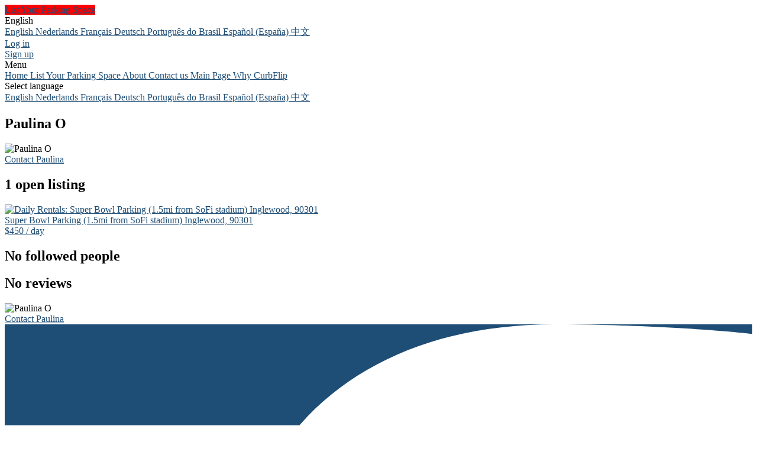

--- FILE ---
content_type: text/html; charset=utf-8
request_url: https://listings.curbflip.com/en/paulinao
body_size: 9571
content:
<!DOCTYPE html>
<!--[if lt IE 7]> <html lang="en" class="no-js oldie ie6"> <![endif]-->
<!--[if IE 7 ]> <html lang="en" class="no-js oldie ie7"> <![endif]-->
<!--[if IE 8 ]> <html lang="en" class="no-js oldie ie8"> <![endif]-->
<!--[if (gt IE 8)|!(IE)]><!--> <html lang="en" class="no-js"> <!--<![endif]-->
<head>
<meta charset='utf-8'>
<script>
  function onDocumentReady(fn) {
    if (document.attachEvent ? document.readyState === "complete" : document.readyState !== "loading"){
      fn();
    } else {
      document.addEventListener('DOMContentLoaded', fn);
    }
  };
</script>
<script type="text/javascript">
 (function(exports) {
   exports.ampClient = {
     logEvent: function(eventType, eventProperties, opt_callback) {
         // No-op
         opt_callback();
     }
   }
 })(window);

</script>


<script>
if (typeof onDocumentReady === 'undefined') { onDocumentReady = function() {}; }
window.ST = window.ST || {};

(function(i,s,o,g,r,a,m){i['GoogleAnalyticsObject']=r;i[r]=i[r]||function(){
(i[r].q=i[r].q||[]).push(arguments)},i[r].l=1*new Date();a=s.createElement(o),
m=s.getElementsByTagName(o)[0];a.async=1;a.src=g;m.parentNode.insertBefore(a,m)
})(window,document,'script','//www.google-analytics.com/analytics.js','gaCustomer');

(function(){
  var communityGaKey = "UA-67550021-1";
  var communityCookieDomain = "curbflip.com";

  gaCustomer('create', communityGaKey, 'auto', {'legacyCookieDomain': communityCookieDomain, 'allowLinker': true});
  gaCustomer('send', 'pageview');
})();

ST.secondaryAnalyticsInUse = true;

ST.customerReportEvent = function(category, action, opt_label) {
  if (typeof gaCustomer === 'function'){
    gaCustomer('send', 'event', category, action, opt_label);
  }
};

onDocumentReady(function() {
  ST.analytics.initGoogleAnalytic();
});


</script>


<style type='text/css'>

    @font-face {
        /* 'ProximaSoft-Regular' */
        font-family: 'Proxima Soft';
        src: url('https://assets-sharetribecom.sharetribe.com/webfonts/proximasoft/proximasoft-regular-webfont.eot');
        src: url('https://assets-sharetribecom.sharetribe.com/webfonts/proximasoft/proximasoft-regular-webfont.eot?#iefix') format('embedded-opentype'),
        url('https://assets-sharetribecom.sharetribe.com/webfonts/proximasoft/proximasoft-regular-webfont.woff2') format('woff2'),
        url('https://assets-sharetribecom.sharetribe.com/webfonts/proximasoft/proximasoft-regular-webfont.woff') format('woff'),
        url('https://assets-sharetribecom.sharetribe.com/webfonts/proximasoft/proximasoft-regular-webfont.ttf') format('truetype'),
        url('https://assets-sharetribecom.sharetribe.com/webfonts/proximasoft/proximasoft-regular-webfont.svg#proxima_nova_softregular') format('svg');
        font-weight: 400;
        font-style: normal;
    }

    @font-face {
        /* 'ProximaSoft-Medium' */
        font-family: 'Proxima Soft';
        src: url('https://assets-sharetribecom.sharetribe.com/webfonts/proximasoft/proximasoft-medium-webfont.eot');
        src: url('https://assets-sharetribecom.sharetribe.com/webfonts/proximasoft/proximasoft-medium-webfont.eot?#iefix') format('embedded-opentype'),
        url('https://assets-sharetribecom.sharetribe.com/webfonts/proximasoft/proximasoft-medium-webfont.woff2') format('woff2'),
        url('https://assets-sharetribecom.sharetribe.com/webfonts/proximasoft/proximasoft-medium-webfont.woff') format('woff'),
        url('https://assets-sharetribecom.sharetribe.com/webfonts/proximasoft/proximasoft-medium-webfont.ttf') format('truetype'),
        url('https://assets-sharetribecom.sharetribe.com/webfonts/proximasoft/proximasoft-medium-webfont.svg#proxima_nova_softmedium') format('svg');
        font-weight: 500;
        font-style: normal;
    }

    @font-face {
        /* 'ProximaSoft-Semibold' */
        font-family: 'Proxima Soft';
        src: url('https://assets-sharetribecom.sharetribe.com/webfonts/proximasoft/proximasoft-semibold-webfont.eot');
        src: url('https://assets-sharetribecom.sharetribe.com/webfonts/proximasoft/proximasoft-semibold-webfont.eot?#iefix') format('embedded-opentype'),
        url('https://assets-sharetribecom.sharetribe.com/webfonts/proximasoft/proximasoft-semibold-webfont.woff2') format('woff2'),
        url('https://assets-sharetribecom.sharetribe.com/webfonts/proximasoft/proximasoft-semibold-webfont.woff') format('woff'),
        url('https://assets-sharetribecom.sharetribe.com/webfonts/proximasoft/proximasoft-semibold-webfont.ttf') format('truetype'),
        url('https://assets-sharetribecom.sharetribe.com/webfonts/proximasoft/proximasoft-semibold-webfont.svg#proxima_softsemibold') format('svg');
        font-weight: 600;
        font-style: normal;
    }

    @font-face {
        /* 'ProximaSoft-Bold' */
        font-family: 'Proxima Soft';
        src: url('https://assets-sharetribecom.sharetribe.com/webfonts/proximasoft/proximasoft-bold-webfont.eot');
        src: url('https://assets-sharetribecom.sharetribe.com/webfonts/proximasoft/proximasoft-bold-webfont.eot?#iefix') format('embedded-opentype'),
        url('https://assets-sharetribecom.sharetribe.com/webfonts/proximasoft/proximasoft-bold-webfont.woff2') format('woff2'),
        url('https://assets-sharetribecom.sharetribe.com/webfonts/proximasoft/proximasoft-bold-webfont.woff') format('woff'),
        url('https://assets-sharetribecom.sharetribe.com/webfonts/proximasoft/proximasoft-bold-webfont.ttf') format('truetype'),
        url('https://assets-sharetribecom.sharetribe.com/webfonts/proximasoft/proximasoft-bold-webfont.svg#proxima_softbold') format('svg');
        font-weight: 700;
        font-style: normal;
    }
</style>

<meta content='width=device-width, initial-scale=1.0, user-scalable=no' name='viewport'>
<meta content='website' property='og:type'>
<meta content='en' http-equiv='content-language'>
<meta content='summary_large_image' name='twitter:card'>
<!-- Additional meta tags for SEO, etc. -->

<title>Profile of Paulina O - CurbFlip</title>
<meta content='Profile of Paulina O - CurbFlip' property='og:title'>
<meta content='Profile of Paulina O - CurbFlip' name='twitter:title'>
<meta content='CurbFlip' name='author'>
<meta content='https://listings.curbflip.com/en/paulinao' property='og:url'>
<meta content='https://listings.curbflip.com' name='identifier-url'>
<meta content='CurbFlip' name='copyright'>
<meta content='https://listings.curbflip.com/en/paulinao' name='twitter:url'>
<meta content='CurbFlip' property='og:site_name'>
<meta content='Learn more about Paulina O on CurbFlip' name='description'>
<meta content='Learn more about Paulina O on CurbFlip' property='og:description'>
<meta content='Learn more about Paulina O on CurbFlip' name='twitter:description'>
<meta content='https://user-assets.sharetribe.com/images/community/social_logos/images/1846/original/2771A2F6-2978-4C49-8F60-AC7071C2BD2F.jpeg?1610257317' property='og:image'>
<meta content='https://user-assets.sharetribe.com/images/community/social_logos/images/1846/original/2771A2F6-2978-4C49-8F60-AC7071C2BD2F.jpeg?1610257317' name='twitter:image'>
<link href='https://listings.curbflip.com/en/paulinao' rel='canonical'>
<meta content='en_US' property='og:locale'>
<meta content='@CurbFlip' name='twitter:site'>
<meta content='440928729440480' property='fb:app_id'>
<!-- CSS -->
<link rel="stylesheet" href="https://assets0.sharetribe.com/assets/application-6c695eebd903879e8b86311ee71375ac32fa9262b05df3793140f194d2e32cd5.css" />
<style>
  button,.button,.big-button,.inline-big-button,.tribe-actions,.marketplace-lander button.action-button,.noUi-connect,.pagination .current,.toggle-menu a:hover,.toggle-menu .toggle-menu-link:hover,.badge,.enabled-book-button,.disabled-book-button,.message-book-button,.listing-shape-delete-button, .status-select-line.selected { background: #1e4d75; }
  button:hover,.button:hover,.big-button:hover,.inline-big-button:hover,.tribe-actions a:hover,.marketplace-lander button.action-button:hover,.home-toolbar-button-group-button:hover,.home-toolbar-show-filters-button:hover,.enabled-book-button:hover,.disabled-book-button:hover,.message-book-button:hover,.listing-shape-delete-button:hover { background: #194061; }
  button:active,.button:active,.big-button:active,.inline-big-button:active,.home-toolbar-button-group-button:active,.home-toolbar-show-filters-button:active,.enabled-book-button:active,.disabled-book-button:active,.message-book-button:active,.listing-shape-delete-button:active { background: #14324c; }
  .feed-actions .request-link,.view-item .listing-icons a:hover,.pagination a,a,.checkbox-option-checkmark,.marketplace-color { color: #1e4d75; }
  .feed-actions .request-link:hover,a:hover { color: #0e2538; }
  .marketplace-lander figure.marketplace-cover { background-image: url("https://user-assets.sharetribe.com/images/communities/cover_photos/10667/hd_header/image.jpg?1437343861"); }
  .marketplace-lander figure.marketplace-cover-small { background-image: url("https://user-assets.sharetribe.com/images/communities/small_cover_photos/10667/hd_header/image.jpg?1437344305"); }
  .marketplace-lander .marketplace-lander-content-title { color: #ffffff; }
  .marketplace-lander .marketplace-lander-content-description { color: #ffffff; }
  .datepicker table tr td.active:hover,.datepicker table tr td.active:hover:hover,.datepicker table tr td.active.disabled:hover,.datepicker table tr td.active.disabled:hover:hover,.datepicker table tr td.active:focus,.datepicker table tr td.active:hover:focus,.datepicker table tr td.active.disabled:focus,.datepicker table tr td.active.disabled:hover:focus,.datepicker table tr td.active:active,.datepicker table tr td.active:hover:active,.datepicker table tr td.active.disabled:active,.datepicker table tr td.active.disabled:hover:active,.datepicker table tr td.active.active,.datepicker table tr td.active:hover.active,.datepicker table tr td.active.disabled.active,.datepicker table tr td.active.disabled:hover.active,.open .dropdown-toggle.datepicker table tr td.active,.open .dropdown-toggle.datepicker table tr td.active:hover,.open .dropdown-toggle.datepicker table tr td.active.disabled,.open .dropdown-toggle.datepicker table tr td.active.disabled:hover,.datepicker table tr td.day.range,.datepicker table tr td.day.selected { background-color: #1e4d75; }
  .datepicker table tr td.day:hover,.datepicker table tr td.day.range:hover,.datepicker table tr td.day.range:hover:hover,.datepicker table tr td.day.selected:hover,.datepicker table tr td.day.selected:hover:hover { background-color: #194061; }
  a:active { color: #040a10; }
  .toggle-menu a.login-form:hover,.toggle-menu .toggle-menu-item.login-form:hover,.toggle-menu .login-form.toggle-menu-title:hover { color: #3382c6; }
  .new-listing-link { background: #ff0000; }
  .new-listing-link:hover { background: #e60000; }
  .new-listing-link:active { background: #cc0000; }
  .header-wide-logo { background-image: url("https://user-assets.sharetribe.com/images/communities/wide_logos/10667/header/1to42w.jpg?1442889213"); }
  .header-square-logo { background-image: url("https://user-assets.sharetribe.com/images/communities/logos/10667/header_icon/image.jpg?1437343417"); }
  .home-toolbar-button-group-button.selected,.home-toolbar-show-filters-button.selected { background-color: #1e4d75; border-color: #14324c; }
  @media (min-width: 48em) {
  .feed-actions .request-link,.view-item .button,.view-profile .button,.view-profile .add-profile-picture-link { background: #1e4d75; }
  .feed-actions .request-link:hover,.view-item .button:hover,.view-profile .button:hover { background: #194061; }
  .feed-actions .request-link:active,.view-item .button:active,.view-profile .button:active,.view-profile .add-profile-picture-link:hover { background: #14324c; }
  .feed-map-link a.map-link:hover { color: #1e4d75; }
  }
  @media (-webkit-min-device-pixel-ratio: 1.5) {
  .header-wide-logo { background-image: url("https://user-assets.sharetribe.com/images/communities/wide_logos/10667/header_highres/1to42w.jpg?1442889213"); }
  .header-square-logo { background-image: url("https://user-assets.sharetribe.com/images/communities/logos/10667/header_icon_highres/image.jpg?1437343417"); }
  }
  @media (min-resolution: 144dpi) {
  .header-wide-logo { background-image: url("https://user-assets.sharetribe.com/images/communities/wide_logos/10667/header_highres/1to42w.jpg?1442889213"); }
  .header-square-logo { background-image: url("https://user-assets.sharetribe.com/images/communities/logos/10667/header_icon_highres/image.jpg?1437343417"); }
  }
</style>

<style>
.footer__container--dark .footer__social-media-link > svg {
fill: #FFFFFF;
}
.footer__container--dark .footer__social-media-link:hover > svg {
fill: #D9D9D9;
}
.footer__container--dark .footer__social-media-link > svg .icon-with-stroke {
stroke: #FFFFFF;
}
.footer__container--dark .footer__social-media-link:hover > svg .icon-with-stroke {
stroke: #D9D9D9;
}
.footer__container--light .footer__social-media-link > svg {
fill: #1E4D75;
}
.footer__container--light .footer__social-media-link:hover > svg {
fill: rgb(30,77,117, 0.5);
}
.footer__container--light .footer__social-media-link > svg .icon-with-stroke {
stroke: #1E4D75;
}
.footer__container--light .footer__social-media-link:hover > svg .icon-with-stroke {
stroke: rgb(30,77,117, 0.5);
}
.footer__container--marketplace_color {
background-color: #1E4D75;
}
.footer__container--marketplace_color .footer__social-media-link > svg {
fill: #FFFFFF;
}
.footer__container--marketplace_color .footer__social-media-link:hover > svg {
fill: #D9D9D9;
}
.footer__container--marketplace_color .footer__social-media-link > svg .icon-with-stroke {
stroke: #FFFFFF;
}
.footer__container--marketplace_color .footer__social-media-link:hover > svg .icon-with-stroke {
stroke: #D9D9D9;
}
.footer__container--logo .footer__social-media-link > svg {
fill: rgb(60,60,60);
}
.footer__container--logo .footer__social-media-link:hover > svg {
fill: rgb(60,60,60, 0.5);
}
.footer__container--logo .footer__social-media-link > svg .icon-with-stroke {
stroke: rgb(217,217,217);
}
.footer__container--logo .footer__social-media-link:hover > svg .icon-with-stroke {
stroke: rgb(217,217,217, 0.5);
}
</style>

<link rel="stylesheet" href="https://assets2.sharetribe.com/assets/app-bundle-93b3483c8a5920a689b0618e7e2aef475140d62feb20151140ff1f30d9cb5a07.css" />
<!-- Modernizr, in the head tag, right after stylesheets, for best performance: -->
<script src="https://assets1.sharetribe.com/assets/modernizr.min-abc3daac7e8203388f2e18477e652c0d83c478aab14e9ddba55e21c458422193.js"></script>
<!-- Detect if JS is enabled. duplicate of what Modernizr is doing, but we plan to get rid of Modernizr at some point. -->
<script>
  document.documentElement.className += ' js-enabled';
</script>
<!-- Android pre Jellybean has an ugly bug, which prevents font-size 0 technique from -->
<!-- removing the spaces between inline-blocks. Remove this piece of code when pre Jellybean becomes unsupported -->
<script>
  Modernizr.addTest('androidPreJellybean', function(){
    var ua = navigator.userAgent;
    if( ua.indexOf("Android") >= 0 ) {
      var androidversion = parseFloat(ua.slice(ua.indexOf("Android")+8));
      return androidversion < 4.1
    }
  });
</script>
<meta name="csrf-param" content="authenticity_token" />
<meta name="csrf-token" content="8EL15nWhuKxm8q3viE_Hkg0VxOFEz4Hkg55uq9PQGd7KCoApJTYTrtaPgsE4PNPqYf_Lt-voDcHovqJJGlphUg" />
<link href='https://user-assets.sharetribe.com/images/community/social_logos/images/1846/original/2771A2F6-2978-4C49-8F60-AC7071C2BD2F.jpeg?1610257317' rel='image_src'>
<link href='https://user-assets.sharetribe.com/images/communities/favicons/10667/favicon/image.jpg?1437275798' rel='shortcut icon' type='image/icon'>
<link href='https://user-assets.sharetribe.com/images/communities/logos/10667/apple_touch/image.jpg?1437343417' rel='apple-touch-icon-precomposed' type='image/icon'>
<link rel="alternate" type="application/atom+xml" title="ATOM" href="https://listings.curbflip.com/listings.atom?locale=en" />
<style>
.header {
  position:relative;
  z-index:100;
}

.message-bubble-arrow-to-left,
.message-bubble-arrow-to-right,
.conversation-title-link {display:none;}

.message-bubble-arrow-to-left.visible,
.message-bubble-arrow-to-right.visible,
.conversation-title-link.visible {display:block;}

@media only screen and (min-width : 1000px) {
.marketplace-lander figure.marketplace-cover {height: 120px !important;}
.marketplace-lander .marketplace-lander-content > h1 {display:none;}
.marketplace-lander .marketplace-lander-content > p {display:none;}
.marketplace-lander .marketplace-lander-content {position:absolute; /*top:-145px; dom structure changed -sharetribe*/top: -105px;width: 100%;}
}
@media only screen and (max-width : 1000px) {
.marketplace-lander figure.marketplace-cover {height: 70px !important;}
.marketplace-lander .marketplace-lander-content > h1 {display:none;}
.marketplace-lander .marketplace-lander-content > p {display:none;}
.marketplace-lander .marketplace-lander-content {position:absolute; top:-60px;left:0px; width:100%; /*dom structure changed -sharetribe*/ top:-72px;}
.marketplace-lander button.action-button {display:inline; margin:0px; width:auto;}
.marketplace-lander .search-form {margin-top:0px;}
.marketplace-lander input[type="text"] {width:250px;}
}
</style>


<script>
window.onload = function() {

  $('header a[href="/"]').click(function(e) {
    e.preventDefault();
    self.location = "http://www.curbflip.com";
  });

  if($('.marketplace-title-header h1').text() == "Verification required") {
    self.location = "http://www.curbflip.com/";
  }

  /*
  $('header a[href="/en/listings/new"]').click(function(e) {
    e.preventDefault();
    self.location = "http://www.curbflip.com";
  });

  if($('#header-user-toggle-menu').length == 0) {
    $('#new-listing-link').click(function(e) {
      e.preventDefault();
      self.location = "http://www.curbflip.com";
    })
  }
  */

  $('header .header-toggle-menu-menu a').each(function(index) {
    if($(this).text().trim() == 'All Listings') {
      $(this).attr('target','_self')
      $(this).insertBefore($('header .header-toggle-menu-menu a:eq(1)'))
    }
    if($(this).text().trim() == 'Community') {
      $(this).attr('target','_self')
      $(this).insertBefore($('header .header-toggle-menu-menu a:eq(2)'))
    }
    if($(this).text().trim() == 'Pricing') {
      $(this).attr('target','_self')
      $(this).insertBefore($('header .header-toggle-menu-menu a:eq(3)'))
    }
  })

  var email_regex = /([a-zA-Z0-9._-]+@[a-zA-Z0-9._-]+\.[a-zA-Z0-9._-]+)/gi;
  var phone_regex = /([0-9._-\s][0-9._-\s][0-9._-\s][0-9._-\s][0-9._-\s][0-9._-\s][0-9._-\s]+)/gi;
  
  $('.message-bubble-arrow-to-left, .message-bubble-arrow-to-right').each(function(index) {
    var current_html = $(this).html();
    var new_html = current_html.replace(email_regex,'###@###.###');
    var new_html = new_html.replace(phone_regex,' ######### ');
    $(this).html(new_html)
    $(this).removeClass('visible').addClass('visible')
  })
  $('.conversation-title-link').each(function(index) {
    var current_html = $(this).text();
    var new_html = current_html.replace(email_regex,'###@###.###');
    var new_html = new_html.replace(phone_regex,' ######### ');
    $(this).text(new_html)
    $(this).removeClass('visible').addClass('visible')
  })

  if($('form#new_message').length > 0) {
    $('.centered-section-wide').before("<div class=\"flash-notifications\"><div class=\"flash-notification flash-warning\"><div class=\"flash-icon ss-info\"></div><div class=\"flash-text\">In connection with your use of our services, you must act responsibly and exercise good judgment. Without limiting the foregoing, you will not use the site to find a host or guest and then complete the transaction offline in order to circumvent your obligation to pay for the Service.  If you attempt to exchange email addresses or phone numbers, this information will be automatically removed. Continued attempts at transacting offline may result in your removal from the site.  Your trust, safety, and privacy is the cornerstone of CurbFlip. Keeping communications and transactions on the site is essential in achieving that.</div></div></div>")
  }

  if($('#new_message_form').length > 0) {
    $('#new_message_form').before("<div class=\"flash-notifications\"><div class=\"flash-notification flash-warning\"><div class=\"flash-icon ss-info\"></div><div class=\"flash-text\">In connection with your use of our services, you must act responsibly and exercise good judgment. Without limiting the foregoing, you will not use the site to find a host or guest and then complete the transaction offline in order to circumvent your obligation to pay for the Service.  If you attempt to exchange email addresses or phone numbers, this information will be automatically removed. Continued attempts at transacting offline may result in your removal from the site.  Your trust, safety, and privacy is the cornerstone of CurbFlip. Keeping communications and transactions on the site is essential in achieving that.</div></div></div>")
  }

};
</script>




<script>
  (function(i,s,o,g,r,a,m){i['GoogleAnalyticsObject']=r;i[r]=i[r]||function(){
  (i[r].q=i[r].q||[]).push(arguments)},i[r].l=1*new Date();a=s.createElement(o),
  m=s.getElementsByTagName(o)[0];a.async=1;a.src=g;m.parentNode.insertBefore(a,m)
  })(window,document,'script','//www.google-analytics.com/analytics.js','ga');

  ga('create', 'UA-67550021-1', 'auto');
  ga('send', 'pageview');

</script>


</head>

<body>
<div id='sidewinder-wrapper'>
<script type="application/json" id="js-react-on-rails-context">{"railsEnv":"production","inMailer":false,"i18nLocale":"en","i18nDefaultLocale":"en","rorVersion":"13.0.2","rorPro":false,"href":"https://listings.curbflip.com/en/paulinao","location":"/en/paulinao","scheme":"https","host":"listings.curbflip.com","port":null,"pathname":"/en/paulinao","search":null,"httpAcceptLanguage":null,"marketplaceId":10667,"loggedInUsername":null,"marketplace_color1":"#1E4D75","marketplace_color2":"#FF0000","marketplace_slogan_color":"#ffffff","marketplace_description_color":"#ffffff","serverSide":false}</script>

<noscript>
<div class='noscript-padding'>
</div>
</noscript>
<header class='header'>
<div class='header-wrapper'>
<div class='header-right header-padding visible-tablet'>
<a class="new-listing-link" id="new-listing-link" href="/en/listings/new">List Your Parking Space </a>
</div>
<div class='header-right visible-tablet'>
<div class='header-menu-container toggle hidden' data-toggle='#header-menu-toggle-menu' data-toggle-position='absolute' id='header-menu-desktop-anchor'></div>
</div>
<div class='header-right visible-desktop'>
<div class='toggle header-hover' data-toggle='#header-locales-toggle-menu' data-toggle-position='absolute' id='header-locales-menu'>
<span class='header-text-link'>
English
<i class="ss-dropdown icon-dropdown"></i>
</span>
</div>
<div class='toggle-menu header-toggle-menu-language hidden' id='header-locales-toggle-menu'>
<a href='/en/paulinao'>
English
</a>
<a href='/nl/paulinao'>
Nederlands
</a>
<a href='/fr/paulinao'>
Français
</a>
<a href='/de/paulinao'>
Deutsch
</a>
<a href='/pt-BR/paulinao'>
Português do Brasil
</a>
<a href='/es-ES/paulinao'>
Español (España)
</a>
<a href='/zh/paulinao'>
中文
</a>
</div>
</div>
<div class='header-right'>
<a class="header-text-link header-hover" id="header-login-link" href="/en/login">Log in
</a></div>
<div class='header-right'>
<a class="header-text-link header-hover" href="/en/signup">Sign up
</a></div>
<div class='header-left hidden-tablet'>
<div class='header-menu-container toggle hidden' data-toggle='#header-menu-toggle-menu' data-toggle-position='absolute'>
<div class='header-menu-toggle-container toggle-header-container' id='header-menu-mobile-anchor'>
<i class="ss-rows header-menu-icon"></i>
<span class='visible-tablet-inline'>
Menu
</span>
</div>
</div>
</div>
<div class='toggle-menu header-toggle-menu-menu hidden' id='header-menu-toggle-menu'>
<a href="/"><i class="ss-home icon-with-text"></i>
Home
</a><a class="hidden-tablet" href="/en/listings/new"><i class="ss-addfile icon-with-text"></i>
List Your Parking Space 
</a><a href="/en/infos/about"><i class="ss-info icon-with-text"></i>
About
</a><a href="/en/user_feedbacks/new"><i class="ss-megaphone icon-with-text"></i>
Contact us
</a><a target="_blank" href="https://curbflip.com"><i class="ss-redirect icon-with-text"></i>
Main Page
</a><a target="_blank" href="https://curbflip.com/why-us/"><i class="ss-redirect icon-with-text"></i>
Why CurbFlip
</a><div class='hidden-desktop'>
<div class='toggle-menu-title'>
Select language
</div>
<a href='/en/paulinao'>
English
</a>
<a href='/nl/paulinao'>
Nederlands
</a>
<a href='/fr/paulinao'>
Français
</a>
<a href='/de/paulinao'>
Deutsch
</a>
<a href='/pt-BR/paulinao'>
Português do Brasil
</a>
<a href='/es-ES/paulinao'>
Español (España)
</a>
<a href='/zh/paulinao'>
中文
</a>
</div>
</div>

<div class='header-left header-logo-container'>
<a class="header-logo" id="header-logo" href="/"><i class='header-square-logo hidden-tablet'>
</i>
<i class='header-wide-logo visible-tablet'>
</i>
</a></div>
</div>
</header>

<section class='marketplace-lander'>
<div class='coverimage'>
<figure class='marketplace-cover-small fluidratio'></figure>
<div class='coverimage-fade'>
<figure class='marketplace-cover-small-fade fluidratio'></figure>
</div>
</div>
<div class='title-container'>
<div class='title-header-wrapper'>
<div class='marketplace-title-header'>
<h1>
<span class='profile-title'>Paulina O</span>
</h1>

</div>
</div>
</div>
</section>
<article class='page-content'>
<div class='wrapper'>

<div class='row'>
<div class='col-8'>
<div class='row relative'>
<div class='people-image-mobile'>
<img alt="Paulina O" src="https://assets1.sharetribe.com/assets/profile_image/medium/missing-c54f2181aa6b87c9c74bbe1ed8876086c314ffcf318441f2f7d70daf736fc3f2.png" />
</div>
<div class='profile-action-buttons-mobile'>
<a class='profile-contact-link' href='/en/paulinao/person_messages/new'>
<div class='content'>
Contact Paulina
</div>
</a>

</div>
</div>
<div class='row profile-about-me'>
</div>
<div class='row'>
<h2 class='people-header'>
1 open listing
<span class='people-show-closed-link'>
</span>
</h2>
</div>
<div id='profile-listings-list'>
<div class='people-fluid-thumbnail-grid-container'>
<div class='people-fluid-thumbnail-grid' id='profile-listings-list'>
<div class='people-fluid-thumbnail-grid-item'>
<div>
<a class="people-listings fluid-thumbnail-grid-image-item-link" href="/en/listings/1712677-super-bowl-parking-1-dot-5mi-from-sofi-stadium-inglewood-90301"><div class='fluid-thumbnail-grid-image-image-container people-listings'>
<img alt="Daily Rentals: Super Bowl Parking (1.5mi from SoFi stadium) Inglewood, 90301 " class="people-listings fluid-thumbnail-grid-image-image" src="https://user-assets.sharetribe.com/images/listing_images/images/4694663/medium/93d525e6-aa87-4bae-9c3e-b670c49683fb.jpeg?1644543870" />
<div class='fluid-thumbnail-grid-image-overlay people-listings'></div>
<div class='fluid-thumbnail-grid-image-title people-listings'>
Super Bowl Parking (1.5mi from SoFi stadium) Inglewood, 90301 
</div>
<div class='fluid-thumbnail-grid-image-price-container people-listings'>
<span class='fluid-thumbnail-grid-image-price'>
$450
</span>
<span class='fluid-thumbnail-grid-image-quantity' title=' / day'>
 / day
</span>
</div>
</div>
</a>
</div>
</div>

</div>
</div>

</div>
<div class='row'>
<h2 class='people-header'>
No followed people
</h2>
</div>
<div class='people-fluid-thumbnail-grid-container'>
<div class='people-fluid-thumbnail-grid' id='profile-followed-people-list'>

</div>
</div>

<div class='listing-main' id='people-testimonials'>
<div class='row'>
<h2 class='people-header'>
No reviews
</h2>
</div>
</div>
</div>
<div class='col-4'>
<div class='row'>
<div class='people-image'>
<img alt="Paulina O" src="https://assets1.sharetribe.com/assets/profile_image/medium/missing-c54f2181aa6b87c9c74bbe1ed8876086c314ffcf318441f2f7d70daf736fc3f2.png" />
</div>
</div>
<div class='row'>
<div class='profile-action-buttons-desktop'>
<a class='profile-contact-link' href='/en/paulinao/person_messages/new'>
<div class='content'>
Contact Paulina
</div>
</a>

</div>
</div>
</div>
</div>

</div>
</article>

<footer class='footer__container--marketplace_color'>
<div class='footer__content'>
<div class='footer__links-container--center'>
<div class='footer__social-media'>
<a class='footer__social-media-link' href='https://facebook.com/CurbFlip' rel='noreferrer' target='_blank'>
<svg class='footer__social-media-icon footer__facebook-icon' version='1.1' viewbox='0 0 12 22' xmlns='http://www.w3.org/2000/svg' xmlns:xlink='http://www.w3.org/1999/xlink'>
<path d='M7.78896556,22 L7.78896556,11.9648254 L11.3270218,11.9648254 L11.8567155,8.05386965 L7.78896556,8.05386965 L7.78896556,5.55689722 C7.78896556,4.42458426 8.11918279,3.65297638 9.8247272,3.65297638 L12,3.65200544 L12,0.15408855 C11.623687,0.106512375 10.3324948,0 8.83030221,0 C5.69405446,0 3.54703063,1.82255587 3.54703063,5.16968541 L3.54703063,8.05386965 L0,8.05386965 L0,11.9648254 L3.54703063,11.9648254 L3.54703063,22 L7.78896556,22 Z' fill-rule='evenodd' id='Facebook' stroke='none'></path>
</svg>

</a>
<a class='footer__social-media-link' href='https://twitter.com/CurbFlip' rel='noreferrer' target='_blank'>
<svg class='footer__social-media-icon footer__twitter-icon' version='1.1' viewbox='48 2 21 18' xmlns='http://www.w3.org/2000/svg' xmlns:xlink='http://www.w3.org/1999/xlink'>
<path d='M68.4207941,2.33276729 C67.5875898,2.8529685 66.6669159,3.23129666 65.6828825,3.43372529 C64.8990201,2.55134408 63.778736,2 62.5384615,2 C60.1610819,2 58.2317037,4.03466726 58.2317037,6.54397488 C58.2317037,6.90038768 58.2687101,7.24584281 58.3427229,7.57861011 C54.7620751,7.38886931 51.5879369,5.58200634 49.4617521,2.829323 C49.0905668,3.50293166 48.8786212,4.28438691 48.8786212,5.11659351 C48.8786212,6.69219186 49.6389341,8.08323988 50.7956639,8.89814488 C50.0902998,8.87622953 49.4247457,8.66976387 48.8427362,8.33180609 L48.8427362,8.38717119 C48.8427362,10.5896639 50.3280378,12.427093 52.3005901,12.8429079 C51.9394975,12.9496011 51.5582196,13.003236 51.165167,13.003236 C50.8876191,13.003236 50.6167997,12.9755535 50.3543908,12.9224953 C50.9027581,14.7270514 52.4929111,16.0413957 54.3785545,16.0765756 C52.9044669,17.2957611 51.0457373,18.022428 49.0277681,18.022428 C48.6801324,18.022428 48.3364216,18.0016661 48,17.9601423 C49.9063893,19.2473807 52.1721891,20 54.6045177,20 C62.530051,20 66.8626011,13.0770562 66.8626011,7.07167345 C66.8626011,6.87385858 66.8592369,6.67662042 66.8519478,6.48284259 C67.6935626,5.84210695 68.424719,5.04219666 69,4.13097946 C68.228473,4.49200602 67.3975115,4.7365352 66.5261795,4.84611195 C67.4160147,4.28438691 68.0989507,3.39393163 68.4207941,2.33276729' fill-rule='evenodd' id='Twitter' stroke='none'></path>
</svg>

</a>
<a class='footer__social-media-link' href='https://www.instagram.com/CurbFlip' rel='noreferrer' target='_blank'>
<svg class='footer__social-media-icon footer__instagram-icon' viewbox='397 291 22 21' xmlns='http://www.w3.org/2000/svg'>
<path d='M411.714 301.43c0 1.887-1.54 3.427-3.428 3.427-1.89 0-3.43-1.54-3.43-3.428 0-1.89 1.54-3.43 3.43-3.43 1.888 0 3.428 1.54 3.428 3.43zm1.85 0c0-2.92-2.36-5.278-5.278-5.278-2.92 0-5.277 2.357-5.277 5.277 0 2.918 2.356 5.275 5.276 5.275s5.277-2.357 5.277-5.276zm1.445-5.493c0-.683-.55-1.232-1.233-1.232s-1.232.55-1.232 1.232c0 .684.55 1.233 1.232 1.233.683 0 1.232-.55 1.232-1.233zm-6.724-2.946c1.5 0 4.714-.12 6.067.416.468.188.817.415 1.178.777.363.362.59.71.778 1.18.536 1.35.415 4.566.415 6.066s.12 4.713-.415 6.066c-.187.468-.415.816-.777 1.178-.36.362-.71.59-1.177.777-1.353.537-4.567.416-6.067.416s-4.715.12-6.067-.415c-.47-.187-.818-.414-1.18-.776-.36-.362-.59-.71-.777-1.178-.535-1.353-.415-4.567-.415-6.067s-.12-4.716.415-6.068c.188-.47.416-.817.777-1.18.362-.36.71-.588 1.18-.776 1.35-.535 4.566-.415 6.066-.415zm10.285 8.44c0-1.42.015-2.827-.066-4.247-.08-1.647-.455-3.107-1.66-4.312-1.206-1.205-2.665-1.58-4.313-1.66-1.418-.08-2.825-.067-4.244-.067-1.42 0-2.826-.014-4.246.067-1.647.08-3.107.455-4.312 1.66-1.206 1.206-1.58 2.666-1.66 4.313-.08 1.42-.068 2.826-.068 4.246 0 1.418-.013 2.824.067 4.244.08 1.647.455 3.107 1.66 4.313 1.206 1.205 2.666 1.58 4.313 1.66 1.42.08 2.826.067 4.246.067 1.42 0 2.826.014 4.245-.067 1.65-.08 3.108-.455 4.314-1.66 1.205-1.206 1.58-2.666 1.66-4.313.08-1.42.067-2.826.067-4.245z' fill-rule='evenodd' id='Instagram' stroke='none'></path>
</svg>

</a>
<a class='footer__social-media-link' href='https://youtu.be/QPVquS70USs' rel='noreferrer' target='_blank'>
<svg class='footer__social-media-icon footer__youtube-icon' viewbox='97 3 25 18' xmlns='http://www.w3.org/2000/svg'>
<path d='M114.143 12.43c0 .293-.147.574-.402.722l-6.856 4.285c-.134.094-.295.134-.455.134-.15 0-.283-.04-.417-.106-.267-.147-.442-.442-.442-.75v-8.57c0-.31.176-.604.443-.75.268-.148.603-.148.87.026l6.858 4.285c.256.148.403.43.403.724zm6.857 0c0-1.917 0-3.952-.415-5.814-.295-1.312-1.34-2.277-2.598-2.424-2.974-.335-5.987-.335-8.987-.335s-6.013 0-8.987.335c-1.26.147-2.29 1.112-2.584 2.424C97 8.478 97 10.513 97 12.43c0 1.914 0 3.95.415 5.81.295 1.314 1.34 2.278 2.598 2.425C102.987 21 106 21 109 21s6.013 0 8.987-.335c1.26-.147 2.303-1.11 2.584-2.424.43-1.86.43-3.896.43-5.81z' fill-rule='evenodd'></path>
</svg>

</a>
</div>
</div>
<hr class='footer__separator'>
<div class='footer__copyrights--markdown'>

</div>
</div>
</footer>

<script>
  window.I18n = {};
</script>
<script src="https://assets1.sharetribe.com/assets/i18n/en-089f5d138d1c3da0bdf0e684ec246d74950ef2cb62a7be6e8ffcda0d7ee927e1.js"></script>
<script src="https://assets0.sharetribe.com/assets/application-fa01ba39b84f1a31b248362fa1980d9ae6348fb500b8597d57449758e3251934.js"></script>
<script>
  window.ST.jsonTranslations = {
  "please_wait": "Please wait...",
  "validation_messages": {
    "accept": "The image file must be either in GIF, JPG or PNG format.",
    "creditcard": "Please enter a valid credit card number.",
    "date": "Please enter a valid date.",
    "dateISO": "Please enter a valid date (ISO).",
    "digits": "Please enter only digits.",
    "email": "Please enter a valid email address.",
    "equalTo": "Please enter the same value again.",
    "max": "Please enter a value less than or equal to {0}.",
    "maxlength": "Please enter no more than {0} characters.",
    "min": "Please enter a value greater than or equal to {0}.",
    "minlength": "Please enter at least {0} characters.",
    "number": "Please enter a valid number.",
    "range": "Please enter a value between {0} and {1}.",
    "rangelength": "Please enter a value between {0} and {1} characters long.",
    "remote": "Please fix this field.",
    "required": "This field is required.",
    "url": "Please enter a valid URL.",
    "address_validator": "The location was not found.",
    "money": "You need to insert a valid monetary value.",
    "night_selected": "You need to select at least one night",
    "availability_range": "The selected range includes dates that are not available",
    "min_bound": "Please enter a value less than max value ({0})",
    "max_bound": "Please enter a value more than min value ({0})",
    "number_no_decimals": "Please enter a whole number",
    "number_decimals": "Please enter a valid number with either dot (.) or comma (,) as a decimal separator"
  }
}
</script>
<script>
  $(function() {
    if ('touchAction' in document.body.style) {
      document.body.style.touchAction = 'manipulation';
    } else {
      window.FastClick.attach(document.body, { excludeNode: '^pac-'} );
    }
  });
</script>
<script>
  window.ST.initializeFollowButtons();
</script>

<script>
  $(document).ready(function() { initialize_defaults("en"); initialize_profile_view("paulinao");
 });
</script>
<script>
  (function() {
    ST.analytics.init({
      analyticsData: {"community_ident":"curbflip","community_uuid":"57ae25e2-84ad-11e6-82f2-0ae3c88060e7","community_id":10667,"community_admin_email":null,"user_id":null,"user_uuid":"","user_is_admin":null,"user_email":"null","user_name":"null","user_hash":"null","feature_flags":[],"plan_status":"active","plan_member_limit":"null","plan_created_at":1609779125,"plan_updated_at":1609779125,"plan_expires_at":null,"plan_features":"admin_email, whitelabel, footer, custom_script","identity_information":"null"},
      events: null,
      logout: null
    });
  })();
</script>

<noscript>
<div class='noscript'>
<div class='wrapper'>
<h2>Javascript is disabled in your browser</h2>
<p>CurbFlip does not work properly without javascript. Try to enable javascript from your browser&#39;s preferences and then reload this page again.</p>
</div>
</div>
</noscript>



</div>
</body>


--- FILE ---
content_type: text/plain
request_url: https://www.google-analytics.com/j/collect?v=1&_v=j102&a=2145015109&t=pageview&_s=1&dl=https%3A%2F%2Flistings.curbflip.com%2Fen%2Fpaulinao&ul=en-us%40posix&dt=Profile%20of%20Paulina%20O%20-%20CurbFlip&sr=1280x720&vp=1280x720&_u=IEBAAEABAAAAACAAI~&jid=411709060&gjid=1406657384&cid=1883351713.1763676984&tid=UA-67550021-1&_gid=760031777.1763676984&_r=1&_slc=1&z=129213790
body_size: -452
content:
2,cG-YN9NZ49TB5